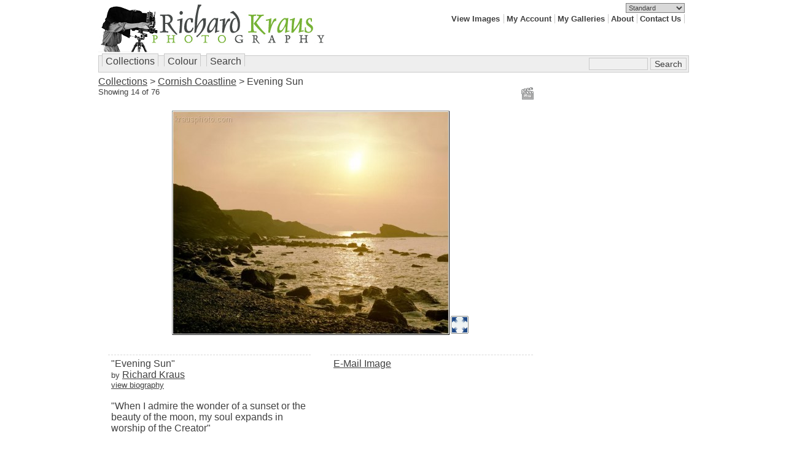

--- FILE ---
content_type: text/html
request_url: http://www.krausphoto.com/galleries/Collections/Cornish_Coastline/25765_Evening_Sun
body_size: 3559
content:
<!DOCTYPE HTML PUBLIC "-//W3C//DTD HTML 4.0 Transitional//EN" "http://www.w3.org/TR/REC-html40/loose.dtd"> <html> <head> <meta http-equiv="content-type" content="text/html; charset=UTF-8"> <style type="text/css"> 	 #myGallery { 	width: 60em; 	height: 450px; }  .headerBar { 	width: 100%; 	}  .topBar { 	display: block; 	background: #EeEeEe; 	border-bottom: #cacaca 1px solid; 	border-top: #cacaca 1px solid; 	text-align: left; 	width: 100%; 	border-left: #cacaca 1px solid; 	border-right: #cacaca 1px solid; }  .searchBox { 	background: #EeEeEe; 	float: right; 	margin: 0px; }  table.searchBox input, select, option, area { 	font-family: Verdana, Arial, Helvetica, sans-serif; 	font-size: 1.0em; 	background: #f0f0f0; 	border: solid 1px #cacaca; 	color: #3c3c3c; }    .container{ 	  	margin: 4px 4px; 	float: left; }  .nrtop, .nrbottom{display:block} .nrtop *, .nrbottom *{display: block; height: 1px; overflow: hidden; } .nr1{margin: 0 5px; background: #EeEeEe; } .nr2{margin: 0 3px; background: #EeEeEe; } .nr3{margin: 0 2px; background: #EeEeEe; } .nr4{margin: 0 1px; height: 2px; background: #EeEeEe; }   .crtop, .crbottom{display:block} .crtop *, .crbottom *{display: block; height: 1px; overflow: hidden; } .cr1{margin: 0 5px; background: #ffffff; } .cr2{margin: 0 3px; background: #ffffff; } .cr3{margin: 0 2px; background: #ffffff; } .cr4{margin: 0 1px; height: 2px; background: #ffffff; }   .irtop, .irbottom{display:block} .irtop *, .irbottom *{display: block; height: 1px; overflow: hidden; } .ir1{margin: 0 5px; background: #ffffff;} .ir2{margin: 0 3px; background: #ffffff;} .ir3{margin: 0 2px; background: #ffffff;} .ir4{margin: 0 1px; height: 2px; background: #ffffff;}   .navbar {	 	color: #3c3c3c; 	padding-top: 5px; 	text-align: right; 		float: right; }  .ik { 	color: #FFFFFE; 	font-size: 0.8em; }  .nx { 	background: #EeEeEe; 	color: #3c3c3c; 	font-weight: normal; 	text-decoration: none; 	border-top: #cacaca 1px solid; 	border-left: #cacaca 1px solid; 	border-right: #cacaca 1px solid; 	padding-right: 5px; 	padding-top: 3px; 	padding-left: 5px; 	margin-left: 5px; 	 }  .ny { 	border-right: #3c3c3c 1px dashed; 	font-weight: bold;	 }  .navbar a:link, .navbar a:visited, .navbar a:active { 	padding-right: 0.4em; 	border-right: #cacaca 1px solid;	 	font-size: 0.8em; 	margin-top: 0.1em; 	margin-bottom: 0.1em; 	text-align: left; 	text-decoration: none; }  .navbar a:hover { 	color: #bfbfbf}     .errortext { 	font-weight: bold; 	color: #ff0000; }  .content { 	color: #404040; 	background: #ffffff;  	float: left; 	text-align: left; 	 		 	padding: 0 0;	 }  a:link, a:visited, a:active { 	color: #404040; }  a:hover { 	color: #808080; }  .info { 	background-color: #ffffff; 	color: #404040; 	border-top: #d9d9d9 1px dashed; 	margin: 1em; 	float: left; }   html { 	font-size: 100%; 	overflow-y: scroll; }  body { 	color: #404040; 	background-color: #ffffff; 	margin: 0; 	padding: 0; 	font-size: 1.0em; 	font-family: Verdana, Arial, Helvetica, sans-serif; 	text-align: center; 	}  #frame { 	text-align: left; 	padding-right: 0px; 	padding-left: 0px; 	padding-top: 0px; 	padding-bottom: 20px; 	margin-left: auto; 	width: 60em; 	margin-right: auto;	 	}  div.spacer { 	clear: both; 	margin-top: 0px; 	padding-top: 0px; }   H3 { 	font-weight: bold; 	font-size: 0.8em; 	margin: 0px; }  H4 { 	font-weight: bold; 	font-size: 0.7em; 	margin: 0px; }   H2 { 	font-weight: bold; 	font-size: 0.9em; 	margin: 0px; }  H1 { 	font-size: 1.0em; 	margin: 0px; }  .browseitem { 	font-size: 0.8em; 	padding-right: 5px; 	padding-left: 5px; 	float: left; 	padding-bottom: 5px; 	margin: 5px; 	padding-top: 5px; 	border-right: #d9d9d9 1px solid; 	border-bottom: #d9d9d9 1px solid; }  ul { 	margin-left: 1px; 	margin-right: 1px; 	margin-top: 0px; 	margin-bottom: 0px; 	text-indent: 0px; 	padding-left: 1em; 	padding-right: 0px; 	padding-bottom: 10px;  	 }    table {     font-size: 0.9em;     margin: 1.5em;     padding: 0em;     color: #404040;     background: #ffffff; }   table.form {     font-size: 0.9em;     margin-top: 1.0em;     margin-left: 1.0em;     margin-right: 1.0em;     margin-bottom: 0em;     padding: 0em;     color: #404040; }   form input, select, option, area { 	font-family: Verdana, Arial, Helvetica, sans-serif; 	font-size: 0.9em; 	background: #EeEeEe; 	border: solid 1px #cacaca; 	color: #000000; }    table.form input, select, option, area { 	font-family: Verdana, Arial, Helvetica, sans-serif; 	font-size: 1.0em; 	background: #d9d9d9; 	border: solid 1px #808080; 	color: #404040; }  table.form textarea { 	font-family: Verdana, Arial, Helvetica, sans-serif; 	border: solid 1px #404040; 	font-size: 1.5em; 	background: #d9d9d9; 	color: #404040; }  table.form th { 	font-size: 1.2em; 	border-top: solid 1px #404040; 	border-bottom: solid 1px #404040; 	text-align: center; }  table.form td {     text-align: left; 	padding-left: 0.0em; 	padding-right: 0.5em; }  table.data {     border-left: solid 1px #bfbfbf;     border-top: solid 1px #bfbfbf;     border-bottom: solid 1px #bfbfbf;     font-family: Verdana, Geneva, Arial, Helvetica, sans-serif;      font-size: 1.0em;     border-collapse: collapse;          margin-left: 1em;     color: #404040; }  table.data th {     text-align: center;     border-bottom: solid 1px #bfbfbf;     border-right: solid 1px #bfbfbf;     background: #808080;     padding-top: 2px;     padding-bottom: 2px;     color: #000000;     padding-left: 1em;     padding-right: 1em; }  table.data th a {     color: #404040;     text-decoration: none; }  table.data a {     color: #404040;  }  table.data a:hover {     color: #ffffff; }      table.data td {     text-align: right;     border-right: solid 1px #bfbfbf;     padding: 2px; }  table.data tr.odd {     background: #ffffff; }  table.data tr.even {     background: #d9d9d9; }   </style> <link rel="shortcut icon" href="http://www.krausphoto.com/favicon.ico"> <script src="http://www.krausphoto.com/c/common.js" type="text/javascript"></script> <title>Evening Sun - KrausPhoto</title>  <script type="text/javascript"> 	var message="Copyright (c) !"; function clickIE4(){ if (event.button==2){ alert(message); return false; } } function clickNS4(e){ if (document.layers||document.getElementById&&!document.all){ if (e.which==2||e.which==3){ alert(message); return false; } } } if (document.layers){ document.captureEvents(Event.MOUSEDOWN); document.onmousedown=clickNS4; } else if (document.all&&!document.getElementById){ document.onmousedown=clickIE4; } document.oncontextmenu=new Function("alert(message);return false")  </script> </head>  <body >  <script type="text/javascript">    function setCookie(c_name,value,expiredays,path)  {  var exdate=new Date();  exdate.setDate(exdate.getDate()+expiredays);  document.cookie=c_name+ "=" +escape(value)+  ((expiredays==null) ? "" : ";expires="+exdate.toUTCString()) +  ";path=/";  }  function func(val) {  	setCookie("style",val,99);  	location.reload();  }  function styleChanged() {  	var styleList	= document.getElementById("styleList");  	if(styleList) {  			func(styleList.options[styleList.selectedIndex].value);  	}  	  }  </script>    <div id="frame">   		<div class="headerBar"> 		 			<div style="float: left; margin-bottom: 0.3em;"> 				<a href="http://www.krausphoto.com"><img src="http://www.krausphoto.com/img/RKheader3.jpg" border="0"></a> 			</div> 					<div class="navbar" style="padding: 5px;">   			<small><small><select id="styleList" name="styleList" onchange="styleChanged()"><option value="HD">Hi Def</option><option value="SD"  selected="selected">Standard</option><option value="MB">Mobile</option><option value="HD BLACK">Hi Def Black</option><option value="SD BLACK">Standard Black</option><option value="MB BLACK">Mobile Black</option></select></small></small><br>  <a class="ny" href="http://www.krausphoto.com/galleries/Collections">View Images</a>   			  <a class="ny" href="https://www.silentvector.com/krausphoto/kp/member_home.php">My Account</a>    <a class="ny" href="http://www.krausphoto.com/image/my_galleries/galleries_list.php">My Galleries</a>    <a class="ny" href="http://www.krausphoto.com/about/richardkraus.php">About</a>    <a class="ny" href="http://www.krausphoto.com/c/contact.php">Contact Us</a>   			</div>   					<div class="spacer"></div> 		</div> 					<div class="spacer"></div>  		<div class="topBar" style="margin-bottom: 0.4em;"> 			<div style="width: 70%; float: left;"> 			  <a class="nx" href="http://www.krausphoto.com/galleries/Collections">Collections</a>    <a class="nx" href="http://www.krausphoto.com/galleries/Colours">Colour</a>    <a class="nx" href="http://www.krausphoto.com/search">Search</a>   			</div> 			<div class="searchBox" style="width: 28%; float: right;"> 			<form action='http://www.krausphoto.com/image/image_search.php' method='get' id='searchform'><table class='searchbox'><tr><td><input name='searchtext' size='10' type='text' /></td><td><input value='Search' type='submit' /></td></tr></table></form> 			</div> 			<div class="spacer"></div> 		</div> 		<a href="http://www.krausphoto.com/galleries/Collections">Collections</a> &gt; <a href="http://www.krausphoto.com/galleries/Collections/Cornish_Coastline">Cornish Coastline</a> &gt; Evening Sun<br> 		 		<div style="float: left;"> 		<div class="spacer"></div>  		<div style="width: 90%; float: left; text-align: left;"><small>Showing 14 of 76</small></div><div style="width: 8%; float: left; text-align: right;"><a href="http://www.krausphoto.com/galleries/Collections/Cornish_Coastline/slideshow"><img src="http://www.krausphoto.com/c/icon_slideshow.gif" border="0" title="View Slideshow"></a></div><div class="spacer"></div>  <script type="text/javascript" src="http://www.krausphoto.com/c/lb/js/prototype.js"></script>  <script type="text/javascript" src="http://www.krausphoto.com/c/lb/js/scriptaculous.js?load=effects,builder"></script>  <script type="text/javascript" src="http://www.krausphoto.com/c/lb/js/lightbox.js"></script>  <link rel="stylesheet" href="http://www.krausphoto.com/c/lb/css/lightbox.css" type="text/css" media="screen" />  <p align="center"><a href="http://www.krausphoto.com/userdata/02/large/i0025765.jpg" rel="lightbox" title="Evening Sun by Richard Kraus"><img alt="Evening Sun" src="http://www.krausphoto.com/userdata/02/medium/i0025765.jpg" alt="Evening Sun" border=0></a><a href="http://www.krausphoto.com/userdata/02/large/i0025765.jpg" rel="lightbox" title="Evening Sun by Richard Kraus"><img src="http://www.krausphoto.com/c/icon_imageenlarge.gif" border="0"></a></p><div class="info" style="padding: 5px; width: 20em;">  "Evening Sun"<br><small>by</small> <a target="_blank" href="http://www.krausphoto.com/artists/Richard_Kraus">Richard Kraus</a><br><small><a href="javascript:DoPopup('http://www.krausphoto.com/image/biography_view.php?person=50', 550, 550);">view biography</a></small><br><br>"When I admire the wonder of a sunset or the beauty of the moon, my soul expands in worship of the Creator"<br><br>Mahatma Gandhi (Indian Philosopher, 1869-1948)</div>  <div class="info" style="padding: 5px; width: 20em;">  <a href="javascript:DoPopup('https://www.silentvector.com/krausphoto/image/email_image.php?image=25765', 530, 600);">E-Mail Image</a><br></div>   <span class="ik"></span><br>    <div class="spacer"></div><p align="center"><a href="http://www.krausphoto.com/galleries/Collections/Cornish_Coastline/25781_Cliff_Fog" title="first page">[1]</a>&nbsp;&nbsp;&nbsp;&nbsp;&nbsp;&nbsp;<a href="http://www.krausphoto.com/galleries/Collections/Cornish_Coastline/25766_Moving_Waves" title="previous page"><img src='http://www.krausphoto.com/c/pgLast.gif' border='0'></a>&nbsp;&nbsp;&nbsp;&nbsp;&nbsp;&nbsp;<a href="http://www.krausphoto.com/galleries/Collections/Cornish_Coastline/25768_Cornwall_Sparkle" title="page 11">11</a>&nbsp;&nbsp;&nbsp;|&nbsp;&nbsp;&nbsp;<a href="http://www.krausphoto.com/galleries/Collections/Cornish_Coastline/25767_Splashed" title="page 12">12</a>&nbsp;&nbsp;&nbsp;|&nbsp;&nbsp;&nbsp;<a href="http://www.krausphoto.com/galleries/Collections/Cornish_Coastline/25766_Moving_Waves" title="page 13">13</a>&nbsp;&nbsp;&nbsp;|&nbsp;&nbsp;&nbsp;<b>14</b>&nbsp;&nbsp;&nbsp;|&nbsp;&nbsp;&nbsp;<a href="http://www.krausphoto.com/galleries/Collections/Cornish_Coastline/25764_Breaking_Waves" title="page 15">15</a>&nbsp;&nbsp;&nbsp;|&nbsp;&nbsp;&nbsp;<a href="http://www.krausphoto.com/galleries/Collections/Cornish_Coastline/25763_Celtic_Sea" title="page 16">16</a>&nbsp;&nbsp;&nbsp;|&nbsp;&nbsp;&nbsp;<a href="http://www.krausphoto.com/galleries/Collections/Cornish_Coastline/25762_Cornerstone" title="page 17">17</a>&nbsp;&nbsp;&nbsp;&nbsp;&nbsp;&nbsp;<a href="http://www.krausphoto.com/galleries/Collections/Cornish_Coastline/25764_Breaking_Waves" title="next page"><img src='http://www.krausphoto.com/c/pgNext.gif' border='0'></a>&nbsp;&nbsp;&nbsp;&nbsp;&nbsp;&nbsp;<a href="http://www.krausphoto.com/galleries/Collections/Cornish_Coastline/25541_A_Storm_Brewing" title="last page">[76]</a></p>   		<div class="spacer"></div> 		</div>  		<div class="spacer"></div> 		 		<p align="center"> 			<font color="#bfbfbf">(C) Copyright 2004-2020 krausphoto.com<br><small>Images from this site may not be captured and reproduced without permission<br></small><br></font> 			<br>Tel: +44 7775 744187 			 		</p> 		<div class="spacer"></div>	   	 	<div class="spacer"></div> 	  </div>    </body> </html>

--- FILE ---
content_type: application/javascript
request_url: http://www.krausphoto.com/c/common.js
body_size: 612
content:
function DoPopup(jsTarget, jsWidth, jsHeight)
{
	myPopup = window.open(jsTarget,"","width=" + jsWidth + ",height=" + jsHeight + ",toolbar=no,location=no,directories=no,menubar=no,scrollbars=yes,resizable=yes,copyhistory=no");
	myPopup.focus();
}

function DoPopupSB(jsTarget, jsWidth, jsHeight)
{
	myPopup = window.open(jsTarget,"","width=" + jsWidth + ",height=" + jsHeight + ",toolbar=no,location=no,directories=no,menubar=no,scrollbars=yes,resizable=yes,copyhistory=no");
	myPopup.focus();
}


function confirm_delete()
{
	return confirm("Do you really want to delete?");
}
 
function toggleChecked(name,setchecked)
{
	theform = document.getElementById(name);
	count = theform.elements.length;
    for (i=0; i < count; i++) 
	{
		if(setchecked==true)
	    	theform.elements[i].checked = 1; 
    	else
    	    theform.elements[i].checked = 0; 
    }

}

var defaultFontSize =100;
var currentFontSize = defaultFontSize;

function revertStyles(){

        currentFontSize = defaultFontSize;
        changeFontSize(0);

}


function changeFontSize(sizeDifference){
        currentFontSize = parseInt(currentFontSize) + parseInt(sizeDifference * 5);

        if(currentFontSize > 220){
                currentFontSize = 220;
        }else if(currentFontSize < 60){
                currentFontSize = 60;
        }

        setFontSize(currentFontSize);
};

function setFontSize(fontSize){
        var stObj = (document.getElementById) ? document.getElementById('content_area') : document.all('content_area');
        document.body.style.fontSize = fontSize + '%';

        //alert (document.body.style.fontSize);
};

	




